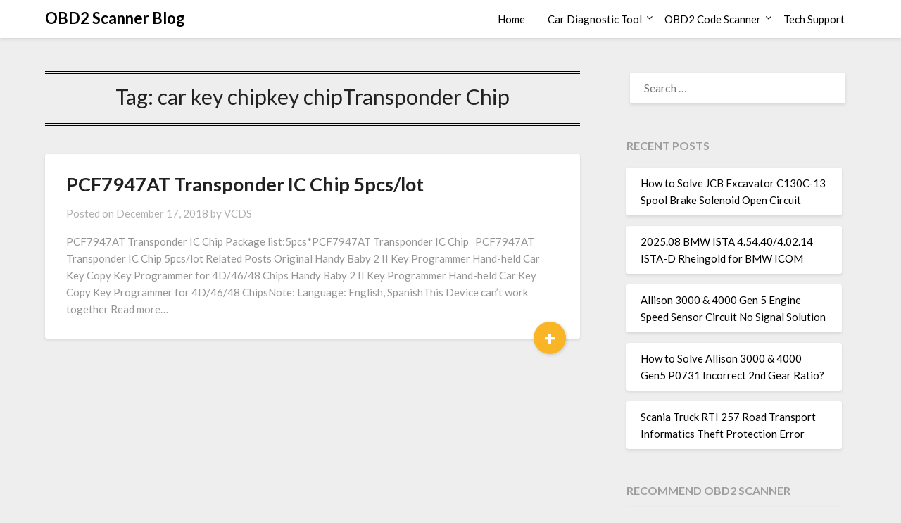

--- FILE ---
content_type: text/html; charset=UTF-8
request_url: https://blog.ecobd2.com/tag/car-key-chipkey-chiptransponder-chip/
body_size: 8159
content:
<!doctype html><html lang="en-US"><head><meta charset="UTF-8"><link rel="preconnect" href="https://fonts.gstatic.com/" crossorigin /><meta name="viewport" content="width=device-width, initial-scale=1"><link rel="profile" href="http://gmpg.org/xfn/11"><meta name='robots' content='index, follow, max-image-preview:large, max-snippet:-1, max-video-preview:-1' /><title>car key chipkey chipTransponder Chip Archives - OBD2 Scanner Blog</title><link rel="canonical" href="https://blog.ecobd2.com/tag/car-key-chipkey-chiptransponder-chip/" /><meta property="og:locale" content="en_US" /><meta property="og:type" content="article" /><meta property="og:title" content="car key chipkey chipTransponder Chip Archives" /><meta property="og:url" content="https://blog.ecobd2.com/tag/car-key-chipkey-chiptransponder-chip/" /><meta property="og:site_name" content="OBD2 Scanner Blog" /><meta name="twitter:card" content="summary_large_image" /> <script type="application/ld+json" class="yoast-schema-graph">{"@context":"https://schema.org","@graph":[{"@type":"CollectionPage","@id":"https://blog.ecobd2.com/tag/car-key-chipkey-chiptransponder-chip/","url":"https://blog.ecobd2.com/tag/car-key-chipkey-chiptransponder-chip/","name":"car key chipkey chipTransponder Chip Archives - OBD2 Scanner Blog","isPartOf":{"@id":"https://blog.ecobd2.com/#website"},"breadcrumb":{"@id":"https://blog.ecobd2.com/tag/car-key-chipkey-chiptransponder-chip/#breadcrumb"},"inLanguage":"en-US"},{"@type":"BreadcrumbList","@id":"https://blog.ecobd2.com/tag/car-key-chipkey-chiptransponder-chip/#breadcrumb","itemListElement":[{"@type":"ListItem","position":1,"name":"Home","item":"https://blog.ecobd2.com/"},{"@type":"ListItem","position":2,"name":"car key chipkey chipTransponder Chip"}]},{"@type":"WebSite","@id":"https://blog.ecobd2.com/#website","url":"https://blog.ecobd2.com/","name":"OBD2 Scanner Blog","description":"OBD2 Diagnostic Tool Tech Support","publisher":{"@id":"https://blog.ecobd2.com/#organization"},"potentialAction":[{"@type":"SearchAction","target":{"@type":"EntryPoint","urlTemplate":"https://blog.ecobd2.com/?s={search_term_string}"},"query-input":{"@type":"PropertyValueSpecification","valueRequired":true,"valueName":"search_term_string"}}],"inLanguage":"en-US"},{"@type":"Organization","@id":"https://blog.ecobd2.com/#organization","name":"chinaobd2","url":"https://blog.ecobd2.com/","logo":{"@type":"ImageObject","inLanguage":"en-US","@id":"https://blog.ecobd2.com/#/schema/logo/image/","url":"https://blog.ecobd2.com/wp-content/uploads/2024/12/favicon-196.png","contentUrl":"https://blog.ecobd2.com/wp-content/uploads/2024/12/favicon-196.png","width":196,"height":196,"caption":"chinaobd2"},"image":{"@id":"https://blog.ecobd2.com/#/schema/logo/image/"}}]}</script> <link rel="preload" as="style" href="https://blog.ecobd2.com/wp-content/plugins/litespeed-cache/assets/css/litespeed-dummy.css" onload="this.rel='stylesheet'"><script src="[data-uri]" defer></script><script data-optimized="1" src="https://blog.ecobd2.com/wp-content/plugins/litespeed-cache/assets/js/webfontloader.min.js" defer></script><link data-optimized="2" rel="stylesheet" href="https://blog.ecobd2.com/wp-content/litespeed/css/234c8a547fd6b83d65bbcd4bf2ab6574.css?ver=49751" /><link rel="preload" as="style" href="https://blog.ecobd2.com/wp-includes/css/dist/block-library/style.min.css" onload="this.rel='stylesheet'"><link rel="preload" as="style" href="https://blog.ecobd2.com/wp-content/plugins/superb-blocks/assets/css/patterns.min.css" onload="this.rel='stylesheet'"><link rel="preload" as="style" href="https://blog.ecobd2.com/wp-content/plugins/superb-blocks/assets/css/enhancements.min.css" onload="this.rel='stylesheet'"><link rel="preload" as="style" href="https://blog.ecobd2.com/wp-content/themes/bloggist/css/font-awesome.min.css" onload="this.rel='stylesheet'"><link rel="preload" as="style" href="https://blog.ecobd2.com/wp-content/themes/bloggist/style.css" onload="this.rel='stylesheet'"><link rel="preload" as="style" href="https://blog.ecobd2.com/wp-content/plugins/wp-pagenavi/pagenavi-css.css" onload="this.rel='stylesheet'"><link rel="preload" as="style" href="https://blog.ecobd2.com/wp-content/plugins/add-to-any/addtoany.min.css" onload="this.rel='stylesheet'"><link rel="preload" as="script" href="https://blog.ecobd2.com/wp-includes/js/jquery/jquery.min.js"><script type="text/javascript" src="https://blog.ecobd2.com/wp-includes/js/jquery/jquery.min.js" id="jquery-core-js"></script> <link rel="preload" as="script" href="https://blog.ecobd2.com/wp-includes/js/jquery/jquery-migrate.min.js"><link rel="preload" as="script" href="https://blog.ecobd2.com/wp-content/plugins/add-to-any/addtoany.min.js"> <script data-cfasync="false">window.a2a_config=window.a2a_config||{};a2a_config.callbacks=[];a2a_config.overlays=[];a2a_config.templates={};
(function(d,s,a,b){a=d.createElement(s);b=d.getElementsByTagName(s)[0];a.async=1;a.src="https://static.addtoany.com/menu/page.js";b.parentNode.insertBefore(a,b);})(document,"script");</script> <style id="wpsp-style-frontend"></style><link rel="icon" href="https://blog.ecobd2.com/wp-content/uploads/2018/12/cropped-favicon-196-32x32.png" sizes="32x32" /><link rel="icon" href="https://blog.ecobd2.com/wp-content/uploads/2018/12/cropped-favicon-196-192x192.png" sizes="192x192" /><link rel="apple-touch-icon" href="https://blog.ecobd2.com/wp-content/uploads/2018/12/cropped-favicon-196-180x180.png" /><meta name="msapplication-TileImage" content="https://blog.ecobd2.com/wp-content/uploads/2018/12/cropped-favicon-196-270x270.png" /></head><body class="archive tag tag-car-key-chipkey-chiptransponder-chip tag-1155 wp-theme-bloggist wp-schema-pro-2.10.2 hfeed masthead-fixed">
<a class="skip-link screen-reader-text" href="#primary">Skip to content</a><div id="page" class="site"><header id="masthead" class="sheader site-header clearfix"><nav id="primary-site-navigation" class="primary-menu main-navigation clearfix"><a href="#" id="pull" class="smenu-hide toggle-mobile-menu menu-toggle" aria-controls="secondary-menu" aria-expanded="false">Menu</a><div class="top-nav-wrapper"><div class="content-wrap"><div class="logo-container"><a class="logofont" href="https://blog.ecobd2.com/" rel="home">OBD2 Scanner Blog</a></div><div class="center-main-menu"><div class="menu-home-container"><ul id="primary-menu" class="pmenu"><li id="menu-item-3055" class="menu-item menu-item-type-custom menu-item-object-custom menu-item-home menu-item-3055"><a href="https://blog.ecobd2.com">Home</a></li><li id="menu-item-3198" class="menu-item menu-item-type-taxonomy menu-item-object-category menu-item-has-children menu-item-3198"><a href="https://blog.ecobd2.com/category/car-diagnostic-tool/">Car Diagnostic Tool</a><ul class="sub-menu"><li id="menu-item-3200" class="menu-item menu-item-type-taxonomy menu-item-object-category menu-item-3200"><a href="https://blog.ecobd2.com/category/car-diagnostic-tool/mb-star-diagnosis/">MB Star Diagnosis</a></li><li id="menu-item-3199" class="menu-item menu-item-type-taxonomy menu-item-object-category menu-item-3199"><a href="https://blog.ecobd2.com/category/car-diagnostic-tool/bmw-diagnostic-tool/">BMW Diagnostic Tool</a></li><li id="menu-item-21885" class="menu-item menu-item-type-custom menu-item-object-custom menu-item-21885"><a href="https://www.chinaobd2.com/wholesale/gm-tech2-gm-diagnostic-scanner.html">GM Tech2</a></li><li id="menu-item-21886" class="menu-item menu-item-type-custom menu-item-object-custom menu-item-21886"><a href="https://www.chinaobd2.com/wholesale/volvo-vocom-ii-88894000-truck-diagnostic-scanner.html">Volvo Vocom Interface</a></li></ul></li><li id="menu-item-3201" class="menu-item menu-item-type-taxonomy menu-item-object-category menu-item-has-children menu-item-3201"><a href="https://blog.ecobd2.com/category/obd2-code-scanner/">OBD2 Code Scanner</a><ul class="sub-menu"><li id="menu-item-3202" class="menu-item menu-item-type-taxonomy menu-item-object-category menu-item-3202"><a href="https://blog.ecobd2.com/category/obd2-code-scanner/vxdiag/">VXDIAG</a></li></ul></li><li id="menu-item-11196" class="menu-item menu-item-type-taxonomy menu-item-object-category menu-item-11196"><a href="https://blog.ecobd2.com/category/tech-support/">Tech Support</a></li></ul></div></div></div></div></nav><div class="super-menu clearfix"><div class="super-menu-inner">
<a class="logofont" href="https://blog.ecobd2.com/" rel="home">OBD2 Scanner Blog</a>
<a href="#" id="pull" class="toggle-mobile-menu menu-toggle" aria-controls="secondary-menu" aria-expanded="false"></a></div></div><div id="mobile-menu-overlay"></div></header><div class="content-wrap"><div class="header-widgets-wrapper"></div></div><div id="content" class="site-content clearfix"><div class="content-wrap"><div id="primary" class="featured-content content-area"><main id="main" class="site-main"><header class="fbox page-header"><h1 class="page-title">Tag: <span>car key chipkey chipTransponder Chip</span></h1></header><article id="post-979" class="posts-entry fbox blogposts-list post-979 post type-post status-publish format-standard hentry category-car-diagnostic-tool tag-car-key-chipkey-chiptransponder-chip"><div class="no-featured-img-box"><div class="content-wrapper"><header class="entry-header"><h2 class="entry-title"><a href="https://blog.ecobd2.com/car-diagnostic-tool/pcf7947at-transponder-ic-chip-5pcs-lot/" rel="bookmark">PCF7947AT Transponder IC Chip 5pcs/lot</a></h2><div class="entry-meta"><div class="blog-data-wrapper"><div class="post-data-divider"></div><div class="post-data-positioning"><div class="post-data-text">
<span class="posted-on">Posted on <a href="https://blog.ecobd2.com/car-diagnostic-tool/pcf7947at-transponder-ic-chip-5pcs-lot/" rel="bookmark"><time class="entry-date published updated" datetime="2018-12-17T08:37:29+00:00">December 17, 2018</time></a></span><span class="byline"> by <span class="author vcard"><a class="url fn n" href="https://blog.ecobd2.com/author/chinaobd2/">VCDS</a></span></span></div></div></div></div></header><div class="entry-content"><p>PCF7947AT Transponder IC Chip Package list:5pcs*PCF7947AT Transponder IC Chip &nbsp; PCF7947AT Transponder IC Chip 5pcs/lot Related Posts Original Handy Baby 2 II Key Programmer Hand-held Car Key Copy Key Programmer for 4D/46/48 Chips Handy Baby 2 II Key Programmer Hand-held&nbsp;Car Key Copy&nbsp;Key Programmer for 4D/46/48 ChipsNote: Language: English, SpanishThis Device can&#8217;t work together Read more&#8230;</p><div class="text-center">
<a href="https://blog.ecobd2.com/car-diagnostic-tool/pcf7947at-transponder-ic-chip-5pcs-lot/" class="blogpost-button">+</a></div></div></div></div></article><div class="text-center"></div></main></div><aside id="secondary" class="featured-sidebar widget-area"><section id="search-2" class="fbox swidgets-wrap widget widget_search"><form role="search" method="get" class="search-form" action="https://blog.ecobd2.com/">
<label>
<span class="screen-reader-text">Search for:</span>
<input type="search" class="search-field" placeholder="Search &hellip;" value="" name="s" />
</label>
<input type="submit" class="search-submit" value="Search" /></form></section><section id="recent-posts-2" class="fbox swidgets-wrap widget widget_recent_entries"><div class="sidebar-headline-wrapper"><div class="sidebarlines-wrapper"><div class="widget-title-lines"></div></div><h4 class="widget-title">Recent Posts</h4></div><ul><li>
<a href="https://blog.ecobd2.com/tech-support/how-to-solve-jcb-excavator-c130c-13-spool-brake-solenoid-open-circuit/">How to Solve JCB Excavator C130C-13 Spool Brake Solenoid Open Circuit</a></li><li>
<a href="https://blog.ecobd2.com/tech-support/2025-08-bmw-ista-4-54-40-4-02-14-ista-d-rheingold-for-bmw-icom/">2025.08 BMW ISTA 4.54.40/4.02.14 ISTA-D Rheingold for BMW ICOM</a></li><li>
<a href="https://blog.ecobd2.com/tech-support/allison-3000-4000-gen-5-engine-speed-sensor-circuit-no-signal-solution-5/">Allison 3000 &amp; 4000 Gen 5 Engine Speed Sensor Circuit No Signal Solution</a></li><li>
<a href="https://blog.ecobd2.com/tech-support/how-to-solve-allison-3000-4000-gen5-p0731-incorrect-2nd-gear-ratio-6/">How to Solve Allison 3000 &amp; 4000 Gen5 P0731 Incorrect 2nd Gear Ratio?</a></li><li>
<a href="https://blog.ecobd2.com/tech-support/scania-truck-rti-257-road-transport-informatics-theft-protection-error/">Scania Truck RTI 257 Road Transport Informatics Theft Protection Error</a></li></ul></section><section id="custom_html-3" class="widget_text fbox swidgets-wrap widget widget_custom_html"><div class="sidebar-headline-wrapper"><div class="sidebarlines-wrapper"><div class="widget-title-lines"></div></div><h4 class="widget-title">Recommend OBD2 Scanner</h4></div><div class="textwidget custom-html-widget"><a href="https://www.chinaobd2.com/wholesale/mercedes-benz-me97-ecu-ecm-engine-computer.html" title="ME9.7 ECU Engine Computer" target="_blank"><img src="https://cdn.chinaobd2.com/upload/pro/mercedes-benz-me97-ecu-ecm-engine-computer-1.avif" alt="ME9.7 ECU Engine Computer "></a> <strong><a href="https://www.chinaobd2.com/wholesale/mercedes-benz-me97-ecu-ecm-engine-computer.html" title="ME9.7 ECU Engine Computer" target="_blank">ME9.7 ECU Engine Computer</a></strong><a href="https://www.chinaobd2.com/wholesale/tabscan-t6pt3g-obd2-scanner-for-porsche-8264.html" title="TabScan T6PT3G Diagnosis VCI for Porsche Diagnostic Tool" target="_blank"><img src="https://cdn.chinaobd2.com/upload/pro/tabscan-t6pt3g-obd2-scanner-for-porsche-8264-1.avif" alt="TabScan T6PT3G Diagnosis VCI for Porsche Diagnostic Tool"></a> <strong><a href="https://www.chinaobd2.com/wholesale/tabscan-t6pt3g-obd2-scanner-for-porsche-8264.html" title="TabScan T6PT3G Diagnosis VCI for Porsche Diagnostic Tool" target="_blank">Porsche Diagnostic Tool</a></strong></div></section><section id="recent-comments-2" class="fbox swidgets-wrap widget widget_recent_comments"><div class="sidebar-headline-wrapper"><div class="sidebarlines-wrapper"><div class="widget-title-lines"></div></div><h4 class="widget-title">Recent Comments</h4></div><ul id="recentcomments"><li class="recentcomments"><span class="comment-author-link">VCDS</span> on <a href="https://blog.ecobd2.com/car-diagnostic-tool/scania-sdp3-2-59-1-free-download-scania-diagnosis-programming-3-download-link/#comment-71576">Scania SDP3 2.59.1 free download Scania Diagnosis &#038; Programming 3 download link</a></li><li class="recentcomments"><span class="comment-author-link">Glynn McKay</span> on <a href="https://blog.ecobd2.com/car-diagnostic-tool/scania-sdp3-2-59-1-free-download-scania-diagnosis-programming-3-download-link/#comment-71275">Scania SDP3 2.59.1 free download Scania Diagnosis &#038; Programming 3 download link</a></li><li class="recentcomments"><span class="comment-author-link">jakub brosz</span> on <a href="https://blog.ecobd2.com/tech-support/scania-sdp3-v2-64-3-download-link/#comment-71017">Scania SDP3 V2.64.3 Download link</a></li><li class="recentcomments"><span class="comment-author-link"><a href="http://002" class="url" rel="ugc external nofollow">amr</a></span> on <a href="https://blog.ecobd2.com/tech-support/man-eol-flash-file-editor-man-immo-calculator-free-download/#comment-66535">MAN EOL Flash File Editor + MAN Immo Calculator Free Download</a></li><li class="recentcomments"><span class="comment-author-link">Pasquale Greenwald</span> on <a href="https://blog.ecobd2.com/tech-support/jungheinrich-etm-v-10-12-tightening-torque-for-screwed-connection-on-brake-systems/#comment-66022">Jungheinrich ETM/V 10-12 Tightening Torque for Screwed Connection on Brake Systems</a></li></ul></section><section id="archives-2" class="fbox swidgets-wrap widget widget_archive"><div class="sidebar-headline-wrapper"><div class="sidebarlines-wrapper"><div class="widget-title-lines"></div></div><h4 class="widget-title">Archives</h4></div>		<label class="screen-reader-text" for="archives-dropdown-2">Archives</label>
<select id="archives-dropdown-2" name="archive-dropdown"><option value="">Select Month</option><option value='https://blog.ecobd2.com/2025/11/'> November 2025</option><option value='https://blog.ecobd2.com/2025/10/'> October 2025</option><option value='https://blog.ecobd2.com/2025/09/'> September 2025</option><option value='https://blog.ecobd2.com/2025/08/'> August 2025</option><option value='https://blog.ecobd2.com/2025/07/'> July 2025</option><option value='https://blog.ecobd2.com/2025/06/'> June 2025</option><option value='https://blog.ecobd2.com/2025/05/'> May 2025</option><option value='https://blog.ecobd2.com/2025/04/'> April 2025</option><option value='https://blog.ecobd2.com/2025/03/'> March 2025</option><option value='https://blog.ecobd2.com/2025/02/'> February 2025</option><option value='https://blog.ecobd2.com/2025/01/'> January 2025</option><option value='https://blog.ecobd2.com/2024/12/'> December 2024</option><option value='https://blog.ecobd2.com/2024/11/'> November 2024</option><option value='https://blog.ecobd2.com/2024/09/'> September 2024</option><option value='https://blog.ecobd2.com/2024/08/'> August 2024</option><option value='https://blog.ecobd2.com/2024/07/'> July 2024</option><option value='https://blog.ecobd2.com/2024/06/'> June 2024</option><option value='https://blog.ecobd2.com/2024/05/'> May 2024</option><option value='https://blog.ecobd2.com/2024/04/'> April 2024</option><option value='https://blog.ecobd2.com/2024/03/'> March 2024</option><option value='https://blog.ecobd2.com/2024/02/'> February 2024</option><option value='https://blog.ecobd2.com/2024/01/'> January 2024</option><option value='https://blog.ecobd2.com/2023/12/'> December 2023</option><option value='https://blog.ecobd2.com/2023/11/'> November 2023</option><option value='https://blog.ecobd2.com/2023/10/'> October 2023</option><option value='https://blog.ecobd2.com/2023/09/'> September 2023</option><option value='https://blog.ecobd2.com/2023/08/'> August 2023</option><option value='https://blog.ecobd2.com/2023/07/'> July 2023</option><option value='https://blog.ecobd2.com/2023/06/'> June 2023</option><option value='https://blog.ecobd2.com/2023/05/'> May 2023</option><option value='https://blog.ecobd2.com/2023/04/'> April 2023</option><option value='https://blog.ecobd2.com/2023/03/'> March 2023</option><option value='https://blog.ecobd2.com/2022/11/'> November 2022</option><option value='https://blog.ecobd2.com/2022/07/'> July 2022</option><option value='https://blog.ecobd2.com/2022/06/'> June 2022</option><option value='https://blog.ecobd2.com/2022/03/'> March 2022</option><option value='https://blog.ecobd2.com/2022/02/'> February 2022</option><option value='https://blog.ecobd2.com/2021/09/'> September 2021</option><option value='https://blog.ecobd2.com/2021/03/'> March 2021</option><option value='https://blog.ecobd2.com/2021/02/'> February 2021</option><option value='https://blog.ecobd2.com/2020/11/'> November 2020</option><option value='https://blog.ecobd2.com/2020/10/'> October 2020</option><option value='https://blog.ecobd2.com/2020/09/'> September 2020</option><option value='https://blog.ecobd2.com/2020/08/'> August 2020</option><option value='https://blog.ecobd2.com/2020/07/'> July 2020</option><option value='https://blog.ecobd2.com/2020/06/'> June 2020</option><option value='https://blog.ecobd2.com/2020/05/'> May 2020</option><option value='https://blog.ecobd2.com/2020/03/'> March 2020</option><option value='https://blog.ecobd2.com/2020/01/'> January 2020</option><option value='https://blog.ecobd2.com/2019/12/'> December 2019</option><option value='https://blog.ecobd2.com/2019/11/'> November 2019</option><option value='https://blog.ecobd2.com/2019/09/'> September 2019</option><option value='https://blog.ecobd2.com/2019/08/'> August 2019</option><option value='https://blog.ecobd2.com/2019/07/'> July 2019</option><option value='https://blog.ecobd2.com/2019/06/'> June 2019</option><option value='https://blog.ecobd2.com/2019/05/'> May 2019</option><option value='https://blog.ecobd2.com/2019/04/'> April 2019</option><option value='https://blog.ecobd2.com/2019/03/'> March 2019</option><option value='https://blog.ecobd2.com/2019/02/'> February 2019</option><option value='https://blog.ecobd2.com/2018/12/'> December 2018</option></select></section><section id="categories-2" class="fbox swidgets-wrap widget widget_categories"><div class="sidebar-headline-wrapper"><div class="sidebarlines-wrapper"><div class="widget-title-lines"></div></div><h4 class="widget-title">Categories</h4></div><ul><li class="cat-item cat-item-3046"><a href="https://blog.ecobd2.com/category/car-diagnostic-tool/bmw-diagnostic-tool/">BMW Diagnostic Tool</a></li><li class="cat-item cat-item-1"><a href="https://blog.ecobd2.com/category/car-diagnostic-tool/">Car Diagnostic Tool</a></li><li class="cat-item cat-item-3075"><a href="https://blog.ecobd2.com/category/key-cutting-machine/">Key Cutting Machine</a></li><li class="cat-item cat-item-3132"><a href="https://blog.ecobd2.com/category/key-programming-tool/">Key Programming Tool</a></li><li class="cat-item cat-item-3045"><a href="https://blog.ecobd2.com/category/car-diagnostic-tool/mb-star-diagnosis/">MB Star Diagnosis</a></li><li class="cat-item cat-item-3044"><a href="https://blog.ecobd2.com/category/obd2-code-scanner/">OBD2 Code Scanner</a></li><li class="cat-item cat-item-3107"><a href="https://blog.ecobd2.com/category/tech-support/">Tech Support</a></li><li class="cat-item cat-item-3047"><a href="https://blog.ecobd2.com/category/obd2-code-scanner/vxdiag/">VXDIAG</a></li></ul></section><section id="tag_cloud-2" class="fbox swidgets-wrap widget widget_tag_cloud"><div class="sidebar-headline-wrapper"><div class="sidebarlines-wrapper"><div class="widget-title-lines"></div></div><h4 class="widget-title">Tags</h4></div><div class="tagcloud"><a href="https://blog.ecobd2.com/tag/adapter/" class="tag-cloud-link tag-link-1991 tag-link-position-1" style="font-size: 13.046511627907pt;" aria-label="adapter (132 items)">adapter</a>
<a href="https://blog.ecobd2.com/tag/auto-pick-and-decoder/" class="tag-cloud-link tag-link-444 tag-link-position-2" style="font-size: 11.255813953488pt;" aria-label="Auto Pick and Decoder (102 items)">Auto Pick and Decoder</a>
<a href="https://blog.ecobd2.com/tag/car-key-copy/" class="tag-cloud-link tag-link-3100 tag-link-position-3" style="font-size: 15.325581395349pt;" aria-label="Car Key Copy (180 items)">Car Key Copy</a>
<a href="https://blog.ecobd2.com/tag/car-key-programmer/" class="tag-cloud-link tag-link-3078 tag-link-position-4" style="font-size: 12.06976744186pt;" aria-label="Car Key Programmer (114 items)">Car Key Programmer</a>
<a href="https://blog.ecobd2.com/tag/cat/" class="tag-cloud-link tag-link-2283 tag-link-position-5" style="font-size: 21.837209302326pt;" aria-label="cat (454 items)">cat</a>
<a href="https://blog.ecobd2.com/tag/code-reader/" class="tag-cloud-link tag-link-578 tag-link-position-6" style="font-size: 13.046511627907pt;" aria-label="Code Reader (132 items)">Code Reader</a>
<a href="https://blog.ecobd2.com/tag/diagnostic-software/" class="tag-cloud-link tag-link-978 tag-link-position-7" style="font-size: 9.3023255813953pt;" aria-label="diagnostic software (76 items)">diagnostic software</a>
<a href="https://blog.ecobd2.com/tag/ecu-chip-tunning/" class="tag-cloud-link tag-link-227 tag-link-position-8" style="font-size: 12.06976744186pt;" aria-label="ECU Chip Tunning (113 items)">ECU Chip Tunning</a>
<a href="https://blog.ecobd2.com/tag/ecu-programmer/" class="tag-cloud-link tag-link-14 tag-link-position-9" style="font-size: 16.790697674419pt;" aria-label="ecu programmer (223 items)">ecu programmer</a>
<a href="https://blog.ecobd2.com/tag/ford/" class="tag-cloud-link tag-link-3089 tag-link-position-10" style="font-size: 9.953488372093pt;" aria-label="Ford (84 items)">Ford</a>
<a href="https://blog.ecobd2.com/tag/gm/" class="tag-cloud-link tag-link-777 tag-link-position-11" style="font-size: 12.720930232558pt;" aria-label="gm (124 items)">gm</a>
<a href="https://blog.ecobd2.com/tag/handy-baby/" class="tag-cloud-link tag-link-2482 tag-link-position-12" style="font-size: 20.697674418605pt;" aria-label="handy baby (387 items)">handy baby</a>
<a href="https://blog.ecobd2.com/tag/handy-baby-2-key-programmer/" class="tag-cloud-link tag-link-3099 tag-link-position-13" style="font-size: 20.697674418605pt;" aria-label="Handy Baby 2 Key Programmer (384 items)">Handy Baby 2 Key Programmer</a>
<a href="https://blog.ecobd2.com/tag/handy-baby-ii-key-programmer/" class="tag-cloud-link tag-link-3098 tag-link-position-14" style="font-size: 20.697674418605pt;" aria-label="Handy Baby II Key Programmer (384 items)">Handy Baby II Key Programmer</a>
<a href="https://blog.ecobd2.com/tag/hex-v2/" class="tag-cloud-link tag-link-3055 tag-link-position-15" style="font-size: 16.627906976744pt;" aria-label="HEX V2 (216 items)">HEX V2</a>
<a href="https://blog.ecobd2.com/tag/immo/" class="tag-cloud-link tag-link-2059 tag-link-position-16" style="font-size: 9.6279069767442pt;" aria-label="immo (80 items)">immo</a>
<a href="https://blog.ecobd2.com/tag/iprog/" class="tag-cloud-link tag-link-3115 tag-link-position-17" style="font-size: 11.418604651163pt;" aria-label="iprog (103 items)">iprog</a>
<a href="https://blog.ecobd2.com/tag/key/" class="tag-cloud-link tag-link-1258 tag-link-position-18" style="font-size: 20.53488372093pt;" aria-label="key (380 items)">key</a>
<a href="https://blog.ecobd2.com/tag/key-pro/" class="tag-cloud-link tag-link-2116 tag-link-position-19" style="font-size: 14.674418604651pt;" aria-label="Key Pro (165 items)">Key Pro</a>
<a href="https://blog.ecobd2.com/tag/key-programmer/" class="tag-cloud-link tag-link-553 tag-link-position-20" style="font-size: 21.186046511628pt;" aria-label="key programmer (415 items)">key programmer</a>
<a href="https://blog.ecobd2.com/tag/laptop/" class="tag-cloud-link tag-link-1626 tag-link-position-21" style="font-size: 10.116279069767pt;" aria-label="laptop (87 items)">laptop</a>
<a href="https://blog.ecobd2.com/tag/launch/" class="tag-cloud-link tag-link-1556 tag-link-position-22" style="font-size: 8.8139534883721pt;" aria-label="Launch (72 items)">Launch</a>
<a href="https://blog.ecobd2.com/tag/lish/" class="tag-cloud-link tag-link-1283 tag-link-position-23" style="font-size: 15.162790697674pt;" aria-label="lish (175 items)">lish</a>
<a href="https://blog.ecobd2.com/tag/lishi/" class="tag-cloud-link tag-link-376 tag-link-position-24" style="font-size: 12.558139534884pt;" aria-label="LISHI (121 items)">LISHI</a>
<a href="https://blog.ecobd2.com/tag/new-arrivals/" class="tag-cloud-link tag-link-2416 tag-link-position-25" style="font-size: 10.767441860465pt;" aria-label="new arrivals (95 items)">new arrivals</a>
<a href="https://blog.ecobd2.com/tag/nexiq/" class="tag-cloud-link tag-link-631 tag-link-position-26" style="font-size: 16.302325581395pt;" aria-label="nexiq (209 items)">nexiq</a>
<a href="https://blog.ecobd2.com/tag/nexiq-link-diesel-truck-interface/" class="tag-cloud-link tag-link-3103 tag-link-position-27" style="font-size: 15.976744186047pt;" aria-label="nexiq link diesel truck interface (200 items)">nexiq link diesel truck interface</a>
<a href="https://blog.ecobd2.com/tag/nexiq-truck-diagnostic/" class="tag-cloud-link tag-link-3104 tag-link-position-28" style="font-size: 15.976744186047pt;" aria-label="nexiq truck diagnostic (200 items)">nexiq truck diagnostic</a>
<a href="https://blog.ecobd2.com/tag/nexiq-usb-link/" class="tag-cloud-link tag-link-1702 tag-link-position-29" style="font-size: 16.302325581395pt;" aria-label="NEXIQ USB Link (208 items)">NEXIQ USB Link</a>
<a href="https://blog.ecobd2.com/tag/obd2/" class="tag-cloud-link tag-link-664 tag-link-position-30" style="font-size: 15.813953488372pt;" aria-label="OBD2 (194 items)">OBD2</a>
<a href="https://blog.ecobd2.com/tag/obdii/" class="tag-cloud-link tag-link-1190 tag-link-position-31" style="font-size: 8pt;" aria-label="obdii (63 items)">obdii</a>
<a href="https://blog.ecobd2.com/tag/original/" class="tag-cloud-link tag-link-1332 tag-link-position-32" style="font-size: 15.325581395349pt;" aria-label="original (182 items)">original</a>
<a href="https://blog.ecobd2.com/tag/program/" class="tag-cloud-link tag-link-1670 tag-link-position-33" style="font-size: 22pt;" aria-label="program (468 items)">program</a>
<a href="https://blog.ecobd2.com/tag/scania-vci/" class="tag-cloud-link tag-link-533 tag-link-position-34" style="font-size: 11.744186046512pt;" aria-label="Scania VCI (108 items)">Scania VCI</a>
<a href="https://blog.ecobd2.com/tag/smart/" class="tag-cloud-link tag-link-556 tag-link-position-35" style="font-size: 9.1395348837209pt;" aria-label="smart (74 items)">smart</a>
<a href="https://blog.ecobd2.com/tag/vag-com-cable/" class="tag-cloud-link tag-link-3101 tag-link-position-36" style="font-size: 17.116279069767pt;" aria-label="VAG COM Cable (233 items)">VAG COM Cable</a>
<a href="https://blog.ecobd2.com/tag/vcds/" class="tag-cloud-link tag-link-64 tag-link-position-37" style="font-size: 17.767441860465pt;" aria-label="VCDS (258 items)">VCDS</a>
<a href="https://blog.ecobd2.com/tag/vcds-cable/" class="tag-cloud-link tag-link-3102 tag-link-position-38" style="font-size: 16.46511627907pt;" aria-label="VCDS Cable (211 items)">VCDS Cable</a>
<a href="https://blog.ecobd2.com/tag/vcds-vag-com-cable/" class="tag-cloud-link tag-link-2979 tag-link-position-39" style="font-size: 17.116279069767pt;" aria-label="VCDS VAG COM Cable (233 items)">VCDS VAG COM Cable</a>
<a href="https://blog.ecobd2.com/tag/vci/" class="tag-cloud-link tag-link-537 tag-link-position-40" style="font-size: 12.558139534884pt;" aria-label="vci (122 items)">vci</a>
<a href="https://blog.ecobd2.com/tag/vw/" class="tag-cloud-link tag-link-2455 tag-link-position-41" style="font-size: 11.255813953488pt;" aria-label="VW (101 items)">VW</a>
<a href="https://blog.ecobd2.com/tag/wholesale/" class="tag-cloud-link tag-link-1694 tag-link-position-42" style="font-size: 19.558139534884pt;" aria-label="wholesale (333 items)">wholesale</a>
<a href="https://blog.ecobd2.com/tag/x-prog-box/" class="tag-cloud-link tag-link-2528 tag-link-position-43" style="font-size: 15.813953488372pt;" aria-label="X-PROG Box (195 items)">X-PROG Box</a>
<a href="https://blog.ecobd2.com/tag/x-prog-box-ecu-programmer/" class="tag-cloud-link tag-link-3110 tag-link-position-44" style="font-size: 15.651162790698pt;" aria-label="X-PROG Box ECU Programmer (190 items)">X-PROG Box ECU Programmer</a>
<a href="https://blog.ecobd2.com/tag/xprog-m/" class="tag-cloud-link tag-link-2449 tag-link-position-45" style="font-size: 15.976744186047pt;" aria-label="XPROG-M (200 items)">XPROG-M</a></div></section><section id="linkcat-3109" class="fbox swidgets-wrap widget widget_links"><div class="sidebar-headline-wrapper"><div class="sidebarlines-wrapper"><div class="widget-title-lines"></div></div><h4 class="widget-title">Hot Selling</h4></div><ul class='xoxo blogroll'><li><a href="https://m.chinaobd2.com/wholesale/launch-crp129-hd-elite-24v-heavy-duty-truck-dia-8515.html" title="Launch CRP129 HD 24V Heavy Duty Truck Scanner" target="_blank">Launch CRP129 HD</a></li><li><a href="https://m.chinaobd2.com/wholesale/mercedes-benz-me97-ecu-ecm-engine-computer.html" title="Mercedes ME9.7 ME 9.7 ECU ECM Engine Computer">ME 9.7 ECU Engine Computer</a></li><li><a href="https://www.chinaobd2.com/wholesale/mini-vci-for-toyota-tis-techstream-single-cable-477.html" title="MINI VCI J2534">MINI VCI J2534</a></li><li><a href="https://www.chinaobd2.com/wholesale/smartpro-5000u-plus-universal-usb-programmer-3059.html" title="NCF29XX Programmer">NCF29XX Programmer</a></li></ul></section><section id="linkcat-3113" class="fbox swidgets-wrap widget widget_links"><div class="sidebar-headline-wrapper"><div class="sidebarlines-wrapper"><div class="widget-title-lines"></div></div><h4 class="widget-title">Links</h4></div><ul class='xoxo blogroll'><li><a href="https://bobd2.com/" title="BOBD2 Auto Diagnostic Tools Market" target="_blank">BOBD2 Auto Diagnostic Tools Market</a></li><li><a href="https://www.chinaobd2.com" title="China OBD2" target="_blank">China OBD2</a></li><li><a href="https://insulatedpanelsmachinery.com/" title="EPS Foam Machine">EPS Foam Machine</a></li><li><a href="https://foxdiagtech.com/" title="pcb assembly" target="_blank">Foxdiag</a></li><li><a href="https://obd2scanner.ru/" title="Сканер OBD2" target="_blank">Сканер OBD2</a></li></ul></section></aside></div></div><footer id="colophon" class="site-footer clearfix"><div class="content-wrap"></div><div class="site-info">&copy;2026 <a href="https://blog.ecobd2.com/" title="Global obd2 scanner blog center">OBD2 Scanner Blog</a>
<span class="footer-info-right">
| Powered by  <a href="https://www.chinaobd2.com/" rel="nofollow noopener">chinaobd2</a>
</span></div></div></footer></div><div id="smobile-menu" class="mobile-only"></div><div id="mobile-menu-overlay"></div> <script type="speculationrules">{"prefetch":[{"source":"document","where":{"and":[{"href_matches":"\/*"},{"not":{"href_matches":["\/wp-*.php","\/wp-admin\/*","\/wp-content\/uploads\/*","\/wp-content\/*","\/wp-content\/plugins\/*","\/wp-content\/themes\/bloggist\/*","\/*\\?(.+)"]}},{"not":{"selector_matches":"a[rel~=\"nofollow\"]"}},{"not":{"selector_matches":".no-prefetch, .no-prefetch a"}}]},"eagerness":"conservative"}]}</script> <link rel="preload" as="style" href="https://blog.ecobd2.com/wp-content/plugins/related-post/assets/front/css/related-post.css" onload="this.rel='stylesheet'"><link rel="preload" as="script" href="https://blog.ecobd2.com/wp-content/plugins/flying-pages/flying-pages.min.js"><link rel="preload" as="script" href="https://blog.ecobd2.com/wp-content/themes/bloggist/js/navigation.js"><link rel="preload" as="script" href="https://blog.ecobd2.com/wp-content/themes/bloggist/js/skip-link-focus-fix.js"><link rel="preload" as="script" href="https://blog.ecobd2.com/wp-content/themes/bloggist/js/jquery.flexslider.js"><link rel="preload" as="script" href="https://blog.ecobd2.com/wp-content/themes/bloggist/js/script.js"><link rel="preload" as="script" href="https://blog.ecobd2.com/wp-content/themes/bloggist/js/accessibility.js"><link rel="preload" as="script" href="https://blog.ecobd2.com/wp-content/plugins/litespeed-cache/assets/js/instant_click.min.js"><script type="text/javascript" src="https://blog.ecobd2.com/wp-content/plugins/litespeed-cache/assets/js/instant_click.min.js" id="litespeed-cache-js"></script> <link rel="preload" as="script" href="https://blog.ecobd2.com/wp-content/plugins/wp-statistics/assets/js/tracker.js"> <script type="text/javascript" id="wpsp-script-frontend"></script> <script data-optimized="1" src="https://blog.ecobd2.com/wp-content/litespeed/js/89e329b52ea8f58a3c7096427ae79726.js?ver=49751" defer></script></body></html>
<!-- Page optimized by LiteSpeed Cache @2026-01-18 06:54:45 -->

<!-- Page supported by LiteSpeed Cache 7.6.2 on 2026-01-18 06:54:45 -->